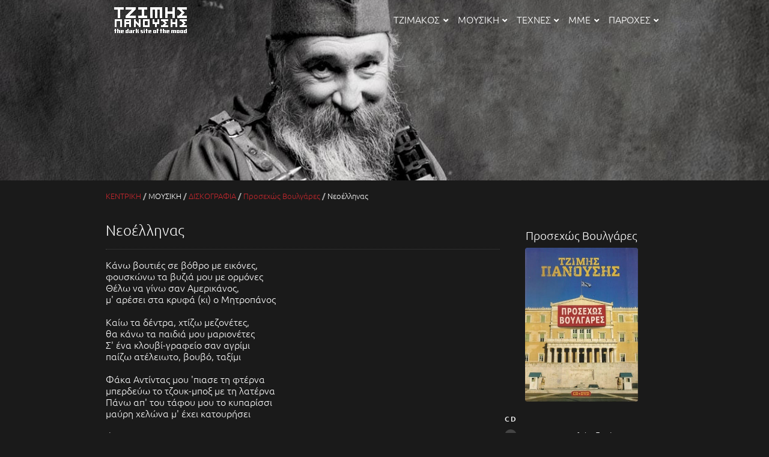

--- FILE ---
content_type: text/html; charset=UTF-8
request_url: https://www.tzimakospanousis.gr/lyrics/prosexws_boulgares/neoellhnas
body_size: 6218
content:
<!DOCTYPE html>
<html lang="el">

<head>
    <meta charset="utf-8" lang="el">
    <meta name="viewport" content="width=device-width, initial-scale=1.0">
    <script src="https://www.tzimakospanousis.gr/themes/parallax_dark/scripts/jquery-3.6.0.min.js"></script>
    <link rel="stylesheet" href="https://www.tzimakospanousis.gr/themes/parallax_dark/styles/fontawesome.all.min.css" />
    <link rel="icon" href="https://www.tzimakospanousis.gr/themes/parallax_dark/images/icon.png" />
    <link rel="stylesheet" href="https://www.tzimakospanousis.gr/themes/parallax_dark/styles/ubuntu.css" />
    <link rel="stylesheet" href="https://www.tzimakospanousis.gr/themes/parallax_dark/styles/common.css" />
    <link rel="stylesheet" href="https://www.tzimakospanousis.gr/themes/parallax_dark/styles/header.css" />
    <link rel="stylesheet" href="https://www.tzimakospanousis.gr/themes/parallax_dark/styles/footer.css" />
    <link rel="stylesheet" href="https://www.tzimakospanousis.gr/themes/parallax_dark/styles/pages.css" />
    <link rel="stylesheet" href="https://www.tzimakospanousis.gr/themes/parallax_dark/styles/performs.css" />
    
  
  <title>Νεοέλληνας (Στίχοι)</title>
  <meta name="description" content="Τζίμης Πανούσης, Στίχοι: Νεοέλληνας">
  <meta name="keywords" content="τζίμης, πανούσης, στίχοι">
  <link rel="stylesheet" href="https://www.tzimakospanousis.gr/themes/parallax_dark/styles/tracklist.css"/>

  

    <style>
    
    .lyrics-page-wrap { width: 100%; display: flex; justify-content: space-between; flex-wrap: wrap; margin-top: 1rem; }
    .lyrics-wrap { margin-bottom: 1.5rem; flex-grow: 2; flex-shrink: 2; }
    .lyrics { max-width: 38rem; line-height:1.2;}
    #content-container article h1 { margin-bottom: 1rem; }
    h1.article-title { margin: 0; padding: 1rem 0; font-weight: 300; }
    .lyrics { max-width: 38rem; }
    .side-info { display: flex; flex-direction: column; flex-basis: 16rem; padding: 0; margin: 1.25rem auto; }
    .side-info .tracklists-wrap { flex-direction: column; }
    .side-info .tracklist { width: 16rem; }
    .album-wrap { margin-bottom: 2rem; }
    .album-cover-wrap { text-align: center; }
    .album-title { text-align: center; }
    .album-cover { max-width: 16rem; max-height: 16rem; margin-bottom: 0; border-radius: 0.25rem; }
    .album-title { font-size: 1.2rem; font-weight: 100; padding: 0.5rem 0; }
  

    /*
        * image-gallery display
        */
    .img-overlay {
        position: fixed;
        top: 0;
        bottom: 0;
        left: 0;
        right: 0;
        z-index: 50000;
        background-color: rgba(0, 0, 0, 0.85);
        justify-content: center;
        display: flex;
        padding: 0.5rem;
    }

    .img-container {
        display: flex;
        justify-content: space-between;
        width: 100%;
    }

    .img-left-btn,
    .img-right-btn {
        display: flex;
        justify-content: center;
        flex-direction: column;
        z-index: 50100;
    }

    .btn-background {
        background-color: #888;
        border-radius: 50%;
        width: 3rem;
        height: 3rem;
        display: flex;
        justify-content: center;
        flex-direction: column;
        margin: 0 0.5rem;
    }

    .img-left-btn .btn-arrow,
    .img-right-btn .btn-arrow {
        display: block;
        border-top: 3px solid black;
        border-right: 3px solid black;
        width: 1rem;
        height: 1rem;
        margin: auto;
    }

    .btn-background:hover {
        background-color: white;
        cursor: pointer;
    }

    .img-left-btn .btn-arrow {
        transform: rotate(225deg);
        margin-right: .667rem;
    }

    .img-right-btn .btn-arrow {
        transform: rotate(45deg);
        margin-left: .667rem;
    }

    .img-display-wrap {
        display: flex;
        flex-direction: column;
        justify-content: center;
        align-items: center;
    }

    .img-display {
        max-width: 100%;
        max-height: 90%;
        padding: 0.25rem;
    }

    .img-display-caption {
        font-size: 0.75rem;
        text-align: center;
        width: 100%;
        padding: 0.25rem;
        box-sizing: border-box;
    }

    .standalone-image-wrap .img-display-wrap {
        width: 90%;
        margin: 0 auto;
    }

    @media only screen and (max-width: 679px) {
        .img-overlay {
            padding: 0.15rem;
        }

        .img-display {
            padding: 0.15rem;
        }
    }
    </style>
</head>

<body>
    <div id="page-wrapper">
                <div id="parallax" style="background-image: url('https://www.tzimakospanousis.gr/themes/parallax_dark/images/p3.jpg');"></div>
        <div id="header-wrapper" class="outer-wrapper">
            <div class="inner-wrapper">
                <a href="https://www.tzimakospanousis.gr/" title="Κεντρική σελίδα">
                    <div id="logo-container">
                        <div id="logo-text"><img src="https://www.tzimakospanousis.gr/themes/parallax_dark/images/tp_logo_w.gif" alt="The dark site of the mood"
                                title="The dark site of the mood" width="127" height="44" /></div>
                    </div>
                </a>
                <nav id="main-menu">
                    <ul><li><a class="menu-item" href="#" onclick="mainMenu.menuItemClick(this, event)">ΤΖΙΜΑΚΟΣ<i class="sub-menu-indicator fa fa-angle-down" aria-hidden="true"></i></a><ul class="first-level-menu"><li><a class="menu-item" href="https://www.tzimakospanousis.gr/persons/tzimhs_panoushs" onclick="mainMenu.menuItemClick(this, event)">Τζίμης Πανούσης</a></li><li><a class="menu-item" href="https://www.tzimakospanousis.gr/mt/mt.php" onclick="mainMenu.menuItemClick(this, event)">Μουσικές Ταξιαρχίες</a></li><li><a class="menu-item" href="https://www.tzimakospanousis.gr/mt/mt.php#alamana" onclick="mainMenu.menuItemClick(this, event)">Alamana's Bridge</a></li><li><a class="menu-item" href="https://www.tzimakospanousis.gr/persons" onclick="mainMenu.menuItemClick(this, event)">Συντελεστές</a></li><li><a class="menu-item" href="https://www.tzimakospanousis.gr/mt/dikes.php" onclick="mainMenu.menuItemClick(this, event)">Δικαστικά</a></li></ul></li><li><a class="menu-item" href="#" onclick="mainMenu.menuItemClick(this, event)">ΜΟΥΣΙΚΗ<i class="sub-menu-indicator fa fa-angle-down" aria-hidden="true"></i></a><ul class="first-level-menu"><li><a class="menu-item" href="https://www.tzimakospanousis.gr/albums" onclick="mainMenu.menuItemClick(this, event)">ΔΙΣΚΟΓΡΑΦΙΑ<i class="sub-menu-indicator fa fa-angle-down" aria-hidden="true"></i></a><ul class="second-level-menu"><li><a class="menu-item" href="https://www.tzimakospanousis.gr/albums" onclick="mainMenu.menuItemClick(this, event)">Άλμπουμ</a></li><li><a class="menu-item" href="https://www.tzimakospanousis.gr/albums/t/featuring" onclick="mainMenu.menuItemClick(this, event)">Συμμετοχές</a></li><li><a class="menu-item" href="https://www.tzimakospanousis.gr/diskogr/covers.php" onclick="mainMenu.menuItemClick(this, event)">Επανεκτελέσεις</a></li><li><a class="menu-item" href="https://www.tzimakospanousis.gr/diskogr/bootleg/bootleg.php" onclick="mainMenu.menuItemClick(this, event)">Εκτός Δισκογραφίας</a></li><li><a class="menu-item" href="https://www.tzimakospanousis.gr/lyrics" onclick="mainMenu.menuItemClick(this, event)">Λίστα Τραγουδιών</a></li></ul></li><li><a class="menu-item" href="https://www.tzimakospanousis.gr/performances" onclick="mainMenu.menuItemClick(this, event)">ΠΑΡΑΣΤΑΣΕΙΣ<i class="sub-menu-indicator fa fa-angle-down" aria-hidden="true"></i></a><ul class="second-level-menu"><li><a class="menu-item" href="https://www.tzimakospanousis.gr/performances" onclick="mainMenu.menuItemClick(this, event)">Παραστάσεις</a></li><li><a class="menu-item" href="https://www.tzimakospanousis.gr/concerts" onclick="mainMenu.menuItemClick(this, event)">Συναυλίες</a></li><li><a class="menu-item" href="https://www.tzimakospanousis.gr/perform/performs.php" onclick="mainMenu.menuItemClick(this, event)">Εμφανίσεις</a></li></ul></li></ul></li><li><a class="menu-item" href="#" onclick="mainMenu.menuItemClick(this, event)">ΤΕΧΝΕΣ<i class="sub-menu-indicator fa fa-angle-down" aria-hidden="true"></i></a><ul class="first-level-menu"><li><a class="menu-item" href="https://www.tzimakospanousis.gr/books" onclick="mainMenu.menuItemClick(this, event)">Βιβλία</a></li><li><a class="menu-item" href="https://www.tzimakospanousis.gr/launches" onclick="mainMenu.menuItemClick(this, event)">Παρουσιάσεις βιβλίων</a></li><li><a class="menu-item" href="https://www.tzimakospanousis.gr/mme/keimena.php" onclick="mainMenu.menuItemClick(this, event)">Κείμενα</a></li><li><a class="menu-item" href="https://www.tzimakospanousis.gr/poems/poems.php" onclick="mainMenu.menuItemClick(this, event)">Ποιήματα</a></li><li><a class="menu-item" href="https://www.tzimakospanousis.gr/plays" onclick="mainMenu.menuItemClick(this, event)">Θέατρο</a></li><li><a class="menu-item" href="https://www.tzimakospanousis.gr/films" onclick="mainMenu.menuItemClick(this, event)">Κινηματογράφος</a></li></ul></li><li><a class="menu-item" href="#" onclick="mainMenu.menuItemClick(this, event)">ΜΜΕ<i class="sub-menu-indicator fa fa-angle-down" aria-hidden="true"></i></a><ul class="first-level-menu"><li><a class="menu-item" href="#" onclick="mainMenu.menuItemClick(this, event)">ΡΑΔΙΟΦΩΝΟ<i class="sub-menu-indicator fa fa-angle-down" aria-hidden="true"></i></a><ul class="second-level-menu"><li><a class="menu-item" href="https://www.tzimakospanousis.gr/radioshows" onclick="mainMenu.menuItemClick(this, event)">Παραγωγές</a></li><li><a class="menu-item" href="https://www.tzimakospanousis.gr/oidyseis/oidyseis.php" onclick="mainMenu.menuItemClick(this, event)">Οι δύσεις</a></li></ul></li><li><a class="menu-item" href="#" onclick="mainMenu.menuItemClick(this, event)">ΤΗΛΕΟΡΑΣΗ<i class="sub-menu-indicator fa fa-angle-down" aria-hidden="true"></i></a><ul class="second-level-menu"><li><a class="menu-item" href="https://www.tzimakospanousis.gr/tvshows" onclick="mainMenu.menuItemClick(this, event)">Εμφανίσεις</a></li><li><a class="menu-item" href="https://www.tzimakospanousis.gr/mme/tv.php" onclick="mainMenu.menuItemClick(this, event)">Συνεντεύξεις</a></li></ul></li><li><a class="menu-item" href="https://www.tzimakospanousis.gr/mme/press.php" onclick="mainMenu.menuItemClick(this, event)">Άρθρα</a></li><li><a class="menu-item" href="https://www.tzimakospanousis.gr/mme/magazines.php" onclick="mainMenu.menuItemClick(this, event)">Περιοδικά</a></li></ul></li><li><a class="menu-item" href="https://www.tzimakospanousis.gr/paroxes.php" onclick="mainMenu.menuItemClick(this, event)">ΠΑΡΟΧΕΣ<i class="sub-menu-indicator fa fa-angle-down" aria-hidden="true"></i></a><ul class="first-level-menu first-level-menu-last"><li><a class="menu-item" href="https://www.tzimakospanousis.gr/pics/pics.php" onclick="mainMenu.menuItemClick(this, event)">ΑΛΜΠΟΥΝ<i class="sub-menu-indicator fa fa-angle-down" aria-hidden="true"></i></a><ul class="second-level-menu"><li><a class="menu-item" href="https://www.tzimakospanousis.gr/pics/perfpics.php" onclick="mainMenu.menuItemClick(this, event)">Παραστάσεις</a></li><li><a class="menu-item" href="https://www.tzimakospanousis.gr/pics/artpics.php" onclick="mainMenu.menuItemClick(this, event)">Καλλιτεχνικές</a></li><li><a class="menu-item" href="https://www.tzimakospanousis.gr/pics/mmepics.php" onclick="mainMenu.menuItemClick(this, event)">Στα ΜΜΕ</a></li><li><a class="menu-item" href="https://www.tzimakospanousis.gr/pics/travelpics.php" onclick="mainMenu.menuItemClick(this, event)">Ταξίδια</a></li><li><a class="menu-item" href="https://www.tzimakospanousis.gr/pics/varpics.php" onclick="mainMenu.menuItemClick(this, event)">Διάφορες</a></li></ul></li><li><a class="menu-item" href="https://www.tzimakospanousis.gr/media/mp3.php" onclick="mainMenu.menuItemClick(this, event)">MP3</a></li><li><a class="menu-item" href="https://www.tzimakospanousis.gr/media/videos.php" onclick="mainMenu.menuItemClick(this, event)">Video</a></li><li><a class="menu-item" href="https://www.tzimakospanousis.gr/anims/souvenir.php" onclick="mainMenu.menuItemClick(this, event)">Σουβενίρ</a></li></ul></li></ul>
                </nav>
                <div id="hamburger-button-container">
                    <div id="hamburger-button" onclick="mainMenu.hamburgerButtonClick()">
                        <img id="open-menu-img" src="https://www.tzimakospanousis.gr/themes/parallax_dark/images/menu_button_gray.svg" alt="Open Menu" title="Open Menu" />
                        <img id="close-menu-img" src="https://www.tzimakospanousis.gr/themes/parallax_dark/images/menu_button_gray_x.svg" alt="Close Menu"
                            title="Close Menu" />
                    </div>
                </div>
            </div>
        </div>
        <div id="main-wrapper" class="outer-wrapper">
            <div class="inner-wrapper">
                <div id="content-container">
                    <div id="breadcrumbs"><a href="https://www.tzimakospanousis.gr/index.php">ΚΕΝΤΡΙΚΗ</a> <span class="breadcrumbDelimiter"> / </span> ΜΟΥΣΙΚΗ <span class="breadcrumbDelimiter"> / </span> <a href="https://www.tzimakospanousis.gr/albums">ΔΙΣΚΟΓΡΑΦΙΑ</a> <span class="breadcrumbDelimiter"> / </span> <a href="https://www.tzimakospanousis.gr/albums/prosexws_boulgares">Προσεχώς Βουλγάρες</a> <span class="breadcrumbDelimiter"> / </span> Νεοέλληνας</div>
                    
<div class="lyrics-page-wrap">
  <article class="lyrics-wrap">
    <h1 class="article-title">Νεοέλληνας</h1>

    <div class="lyrics">
    Κάνω βουτιές σε βόθρο με εικόνες,<br>
 φουσκώνω τα βυζιά μου με ορμόνες<br>
 Θέλω να γίνω σαν Αμερικάνος,<br>
 μ' αρέσει στα κρυφά (κι) ο Μητροπάνος<br>
 <br>
 Καίω τα δέντρα, χτίζω μεζονέτες,<br>
 θα κάνω τα παιδιά μου μαριονέτες<br>
 Σ' ένα κλουβί-γραφείο σαν αγρίμι<br>
 παίζω ατέλειωτο, βουβό, ταξίμι<br>
 <br>
 Φάκα Αντίντας μου 'πιασε τη φτέρνα<br>
 μπερδεύω το τζουκ-μποξ με τη λατέρνα<br>
 Πάνω απ' του τάφου μου το κυπαρίσσι<br>
 μαύρη χελώνα μ' έχει κατουρήσει<br>
 <br>
 <em>(Έλληνας-Νεοέλληνας)</em><br>
 <br>
 <em>Μαράθηκε η λουλουδιασμένη ιτιά<br>
 και ψήλωσε η κοντούλα λεμονιά<br>
 Στα Σάλωνα δεν σφάζουνε αρνιά,<br>
 δεν πάει το παπάκι στη ποταμιά<br>
 Κι η Παπαλάμπραινα γυμνή<br>
 χαϊδεύει δώρο-συσκευή<br>
 σ' ένα τηλεπαιγνίδι πουλημένο<br>
 Πουλάκι ξένο, πουλί χαμένο<br>
 μου τρώει τα σπλάχνα, δε βγάζω άχνα</em>    </div>

</article>

  <aside class="side-info">
          <div class="album-wrap">
        <div class="album-title">Προσεχώς Βουλγάρες</div>

        
                  <div class="album-cover-wrap">
            <a href="../../albums/prosexws_boulgares" title="Προσεχώς Βουλγάρες">
              <img class="album-cover"
                   alt="Προσεχώς Βουλγάρες"
                   title="Προσεχώς Βουλγάρες"
                   src="../../diskogr/voulgares/voulgares.jpg"/>
            </a>
          </div>
        
        <div class="tracklists-wrap"><div class="tracklist">  <div class="tracklist-title">CD</div>  <div class="tracklist-tracks-wrap"><div class="tracklist-track">  <span class="tracklist-track-no">1</span>  <span class="tracklist-track-title">Εντομοκεφαλή Τζιμάκου  </span></div><div class="tracklist-track">  <span class="tracklist-track-no">2</span>  <span class="tracklist-track-title">    <a href="../../lyrics/prosexws_boulgares/toumperlek">Τουμπερλέκ    </a>  </span></div><div class="tracklist-track">  <span class="tracklist-track-no">3</span>  <span class="tracklist-track-title">Μπατσόφατσες  </span></div><div class="tracklist-track">  <span class="tracklist-track-no">4</span>  <span class="tracklist-track-title">    <a href="../../lyrics/prosexws_boulgares/to_paidi_tou_swlhna">Το Παιδί του Σωλήνα    </a>  </span></div><div class="tracklist-track">  <span class="tracklist-track-no">5</span>  <span class="tracklist-track-title">Προζούλα  </span></div><div class="tracklist-track">  <span class="tracklist-track-no">6</span>  <span class="tracklist-track-title">    <a href="../../lyrics/prosexws_boulgares/magissa_manoula">Μάγισσα Μανούλα    </a>  </span></div><div class="tracklist-track">  <span class="tracklist-track-no">7</span>  <span class="tracklist-track-title">Ντουντούκα  </span></div><div class="tracklist-track">  <span class="tracklist-track-no">8</span>  <span class="tracklist-track-title">    <a href="../../lyrics/prosexws_boulgares/to_trayma">Το Τραύμα    </a>  </span></div><div class="tracklist-track">  <span class="tracklist-track-no">9</span>  <span class="tracklist-track-title">Ειδήσεις  </span></div><div class="tracklist-track">  <span class="tracklist-track-no">10</span>  <span class="tracklist-track-title">    <a href="../../lyrics/prosexws_boulgares/neoellhnas">Νεοέλληνας    </a>  </span></div><div class="tracklist-track">  <span class="tracklist-track-no">11</span>  <span class="tracklist-track-title">Κι εσύ λαέ μαλακισμένε  </span></div><div class="tracklist-track">  <span class="tracklist-track-no">12</span>  <span class="tracklist-track-title">    <a href="../../lyrics/prosexws_boulgares/eimai_gyftaki">Είμαι Γυφτάκι    </a>  </span></div><div class="tracklist-track">  <span class="tracklist-track-no">13</span>  <span class="tracklist-track-title">Ποιηματάκια  </span></div><div class="tracklist-track">  <span class="tracklist-track-no">14</span>  <span class="tracklist-track-title">    <a href="../../lyrics/prosexws_boulgares/o_lakkos_me_ta_asteia">Ο Λάκκος με τα Αστεία    </a>  </span></div><div class="tracklist-track">  <span class="tracklist-track-no">15</span>  <span class="tracklist-track-title">Άγριο Πνεύμα  </span></div><div class="tracklist-track">  <span class="tracklist-track-no">16</span>  <span class="tracklist-track-title">Jimmy&#039;s Jazz  </span></div>  </div></div><div class="tracklist">  <div class="tracklist-title">DVD</div>  <div class="tracklist-tracks-wrap"><div class="tracklist-track">  <span class="tracklist-track-no">1</span>  <span class="tracklist-track-title">Σήμα έναρξης  </span></div><div class="tracklist-track">  <span class="tracklist-track-no">2</span>  <span class="tracklist-track-title">Εντομοκεφαλή Τζιμάκου  </span></div><div class="tracklist-track">  <span class="tracklist-track-no">3</span>  <span class="tracklist-track-title">Είσοδος Βουλγάρας - Ανάποδο Στριπτήζ  </span></div><div class="tracklist-track">  <span class="tracklist-track-no">4</span>  <span class="tracklist-track-title">Ήγγικεν Γαρ Η Βασιλεία Των Ουρανών  </span></div><div class="tracklist-track">  <span class="tracklist-track-no">5</span>  <span class="tracklist-track-title">    <a href="../../lyrics/prosexws_boulgares/toumperlek">Τουμπερλέκ    </a>  </span></div><div class="tracklist-track">  <span class="tracklist-track-no">6</span>  <span class="tracklist-track-title">Μπατσόφατσες  </span></div><div class="tracklist-track">  <span class="tracklist-track-no">7</span>  <span class="tracklist-track-title">Ο Καλός Σαμαρείτης  </span></div><div class="tracklist-track">  <span class="tracklist-track-no">8</span>  <span class="tracklist-track-title">Τηλέφωνο ΠΑΦΟΚ  </span></div><div class="tracklist-track">  <span class="tracklist-track-no">9</span>  <span class="tracklist-track-title">    <a href="../../lyrics/prosexws_boulgares/to_paidi_tou_swlhna">Το Παιδί του Σωλήνα    </a>  </span></div><div class="tracklist-track">  <span class="tracklist-track-no">10</span>  <span class="tracklist-track-title">Κονσομασιόν Α  </span></div><div class="tracklist-track">  <span class="tracklist-track-no">11</span>  <span class="tracklist-track-title">Διαφημίσεις  </span></div><div class="tracklist-track">  <span class="tracklist-track-no">12</span>  <span class="tracklist-track-title">Κονσομασιόν ΑΑ  </span></div><div class="tracklist-track">  <span class="tracklist-track-no">13</span>  <span class="tracklist-track-title">    <a href="../../lyrics/prosexws_boulgares/magissa_manoula">Μάγισσα Μανούλα    </a>  </span></div><div class="tracklist-track">  <span class="tracklist-track-no">14</span>  <span class="tracklist-track-title">Κονσομασιόν Α3  </span></div><div class="tracklist-track">  <span class="tracklist-track-no">15</span>  <span class="tracklist-track-title">Jimmy&#039;s Jazz  </span></div><div class="tracklist-track">  <span class="tracklist-track-no">16</span>  <span class="tracklist-track-title">Διάλλειμα  </span></div><div class="tracklist-track">  <span class="tracklist-track-no">17</span>  <span class="tracklist-track-title">Τζιμάκος Παραλυτικός  </span></div><div class="tracklist-track">  <span class="tracklist-track-no">18</span>  <span class="tracklist-track-title">Τηλεφωνικές Φάρσες  </span></div><div class="tracklist-track">  <span class="tracklist-track-no">19</span>  <span class="tracklist-track-title">    <a href="../../lyrics/prosexws_boulgares/to_trayma">Το Τραύμα    </a>  </span></div><div class="tracklist-track">  <span class="tracklist-track-no">20</span>  <span class="tracklist-track-title">Ειδήσεις  </span></div><div class="tracklist-track">  <span class="tracklist-track-no">21</span>  <span class="tracklist-track-title">    <a href="../../lyrics/prosexws_boulgares/neoellhnas">Νεοέλληνας    </a>  </span></div><div class="tracklist-track">  <span class="tracklist-track-no">22</span>  <span class="tracklist-track-title">Λαϊκό Πρόγραμμα  </span></div><div class="tracklist-track">  <span class="tracklist-track-no">23</span>  <span class="tracklist-track-title">    <a href="../../lyrics/prosexws_boulgares/eimai_gyftaki">Είμαι Γυφτάκι    </a>  </span></div><div class="tracklist-track">  <span class="tracklist-track-no">24</span>  <span class="tracklist-track-title">Κονσομασιόν Α4  </span></div><div class="tracklist-track">  <span class="tracklist-track-no">25</span>  <span class="tracklist-track-title">Διαφημίσεις 2  </span></div><div class="tracklist-track">  <span class="tracklist-track-no">26</span>  <span class="tracklist-track-title">Ποιηματάκια - Βίντεο φάρσα  </span></div><div class="tracklist-track">  <span class="tracklist-track-no">27</span>  <span class="tracklist-track-title">    <a href="../../lyrics/prosexws_boulgares/o_lakkos_me_ta_asteia">Ο Λάκκος με τα Αστεία    </a>  </span></div><div class="tracklist-track">  <span class="tracklist-track-no">28</span>  <span class="tracklist-track-title">Ρωσοπόντιοι  </span></div><div class="tracklist-track">  <span class="tracklist-track-no">29</span>  <span class="tracklist-track-title">Άγριο Πνεύμα  </span></div><div class="tracklist-track">  <span class="tracklist-track-no">30</span>  <span class="tracklist-track-title">Παρωδία επιτυχιών (Hit Parade)  </span></div><div class="tracklist-track">  <span class="tracklist-track-no">31</span>  <span class="tracklist-track-title">Παρουσίαση  </span></div><div class="tracklist-track">  <span class="tracklist-track-no">32</span>  <span class="tracklist-track-title">Αλβανικό δείπνο  </span></div>  </div></div></div>      </div>
    
      </aside>
</div>

                </div>
            </div>
        </div>
        <div id="footer-wrapper" class="outer-wrapper">
            <div class="inner-wrapper">
                <div id="footer-content">
                    <div id="legal-info">
                        © 1998-2026 Τζίμης Πανούσης / Αθηνά Αϊδίνη / Μάριος Μαγιολαδίτης.<br />
                        <span style="color: #888">
                            Συντήρηση/Έρευνα/Επιμέλεια: Μάριος Μαγιολαδίτης. <br />
                            Σχεδιασμός/Υλοποίηση: Γιώργος Αρβανιτάκης. <br />
                            Παραγωγή: Τζίμης & Αρης Πανούσης, Α. Αϊδίνη, Μ. Μαγιολαδίτης, Γ. Αρβανιτάκης.
                        </span>
                        
                    </div>
                    <div id="site-info">
                        <ul><li><a href="https://www.tzimakospanousis.gr/whatsnew.php">Τελευταία ανανέωση 08/01/2026</a></li><li><a href="https://www.tzimakospanousis.gr/sitemap.php">Χάρτης</a></li><li><a href="https://www.tzimakospanousis.gr/info/info.php">Πληροφορίες</a></li></ul>
                    </div>
                    <div id="contact-info">
                        <a href="mailto:info@tzimakospanousis.gr"><i class="fas fa-envelope-square"></i></a><a href="https://www.youtube.com/channel/UCRmKa8aRJ2HV9r61RB4RK9Q"><i class="fab fa-youtube-square"></i></a>
                    </div>
                </div>
            </div>
        </div>
    </div>
    <script src="https://www.tzimakospanousis.gr/themes/parallax_dark/scripts/mainmenu.js"></script>
    <script>
    $(document).ready(function() {
        let header = $("#header-wrapper");
        let parallax = $("#parallax");
        if ($(this).scrollTop() > parallax.height() - header.height()) {
            header.addClass('header-scrolled');
        }
    });
    $(document).scroll(function() {
        let header = $("#header-wrapper");
        let parallax = $("#parallax");
        header.toggleClass('header-scrolled', $(this).scrollTop() > parallax.height() - header.height());
        $("#main-menu > ul > li > a").toggleClass('l1-scrolled', $(this).scrollTop() > parallax.height() -
            header.height());
    });
    window.onresize = function() {
        mainMenu.checkMenuOnWindowResized();
    };
    $('body').on('click', function(e) {
        mainMenu.closeMenuOnElsewhereClick(e);
    });

    // standalone images
    $(document).ready(function() {
        $(".standalone-image-wrap").each((gIndex, gElement) => {
            const img = $(gElement).find("a > img");
            if (img.length) {
                const imgParent = $(img).closest(".standalone-image-wrap");
                const imgOverlay = $('<div class="img-overlay"></div>');
                const imgContainer = $('<div class="img-container"></div>');
                const imgWrap = $('<div class="img-display-wrap"></div>');
                const imgDisplayElement = $('<img class="img-display">');
                imgWrap.appendTo(imgContainer);
                imgDisplayElement.appendTo(imgWrap);
                const caption = $('<div class="img-display-caption"></div>');
                caption.appendTo(imgWrap);
                imgContainer.appendTo(imgOverlay);
                $(imgOverlay).on('click', (e) => {
                    if ($(e.target).hasClass("img-container") ||
                        $(e.target).hasClass("img-overlay") ||
                        $(e.target).hasClass("img-display-wrap")) {
                        $(imgOverlay).fadeOut();
                    }
                })
                $(imgOverlay).hide();
                imgOverlay.appendTo(imgParent);
                $(img).on('click', (e) => {
                    $(imgOverlay).fadeIn();
                    e.preventDefault();
                    const a = $(e.target).closest("a")[0];
                    $(imgDisplayElement).attr("src", a.href);
                    if (e.target.title) {
                        $(caption).html(e.target.title);
                    }
                });
            }
        });
    });

    // image gallery
    $(document).ready(function() {
        $(".img-gallery").each((gIndex, gElement) => {
            function arrowClicked(direction) {
                const currentLinks = links.find(l => l.curr === current);
                const newHref = direction === "left" ? currentLinks.prev : currentLinks.next;
                if (newHref) {
                    $(img).attr("src", newHref);
                    current = newHref;
                    const nextLinks = links.find(l => l.curr === current);
                    if (nextLinks.title) {
                        $(caption).html(nextLinks.title);
                    } else {
                        $(caption).html("");
                    }
                    showHideButtons(nextLinks);
                }
            }

            function showHideButtons(currentLinks) {
                if (currentLinks.prev) $(btnLeft).css('visibility', 'visible');
                else $(btnLeft).css('visibility', 'hidden');
                if (currentLinks.next) $(btnRight).css('visibility', 'visible');
                else $(btnRight).css('visibility', 'hidden');
            }

            const links = [];
            let current = null;
            const imgOverlay = $('<div class="img-overlay"></div>');
            const imgContainer = $('<div class="img-container"></div>');
            imgContainer.appendTo(imgOverlay);
            const btnLeftWrap = $('<div class="img-left-btn"></div>');
            const btnRightWrap = $('<div class="img-right-btn"></div>');
            const btnLeft = $('<div class="btn-background"><div class="btn-arrow"></div></div>');
            const btnRight = $('<div class="btn-background"><div class="btn-arrow"></div></div>');
            $(btnLeft).appendTo(btnLeftWrap);
            $(btnRight).appendTo(btnRightWrap);
            $(btnLeft).on('click', () => {
                arrowClicked('left');
            });
            $(btnRight).on('click', () => {
                arrowClicked('right');
            });
            $(imgOverlay).on('click', (e) => {
                if ($(e.target).hasClass("img-container") || $(e.target).hasClass(
                        "img-overlay") || $(e.target).hasClass("img-display-wrap") ||
                    $(e.target).hasClass("img-left-btn") || $(e.target).hasClass(
                        "img-right-btn"))
                    $(imgOverlay).fadeOut();
            })
            const imgWrap = $('<div class="img-display-wrap"></div>');
            const img = $('<img class="img-display">');
            $(imgOverlay).hide();
            btnLeftWrap.appendTo(imgContainer);
            imgWrap.appendTo(imgContainer);
            img.appendTo(imgWrap);
            const caption = $('<div class="img-display-caption"></div>');
            caption.appendTo(imgWrap);
            btnRightWrap.appendTo(imgContainer);
            imgOverlay.appendTo(gElement);
            let aElements = $(gElement).find("a[href]");
            aElements.each((aIndex, aElement) => {
                const siblings = {
                    curr: "",
                    prev: "",
                    next: "",
                    title: ""
                }
                const aPrev = $(aElement).prev();
                const aNext = $(aElement).next();
                if (aPrev.length) siblings.prev = aPrev[0].href;
                if (aNext.length) siblings.next = aNext[0].href;
                siblings.curr = aElement.href;
                siblings.title = ($(aElement).find("img")[0] || {}).title;
                links.push(siblings);
                $(aElement).on("click", (e, target) => {
                    $(imgOverlay).fadeIn();
                    e.preventDefault();
                    const a = $(e.target).closest("a")[0];
                    $(img).attr("src", a.href);
                    if (e.target.title) {
                        $(caption).html(e.target.title);
                    } else {
                        $(caption).html("");
                    }
                    current = a.href;
                    const currentLinks = links.find(l => l.curr === current);
                    showHideButtons(currentLinks);
                })
            })
        })
    });
    </script>
</body>

</html>{"result":null,"errors":["Internal Server Error: Fatal Error."],"messages":[]}

--- FILE ---
content_type: text/css
request_url: https://www.tzimakospanousis.gr/themes/parallax_dark/styles/tracklist.css
body_size: 198
content:
.tracklists-wrap {
  display: flex;
  justify-content: center;
  flex-wrap: wrap;
  box-sizing: border-box;
}
.tracklist {
  margin-top: 0.5rem;
  font-size: 1rem;
  padding: 0.5rem;
  flex-grow: 1;
  flex-basis: 45%;
}
.tracklist-title {
  text-transform: uppercase;
  font-size: 0.75rem;
  margin-bottom: 0.5rem;
  font-weight: 500;
  letter-spacing: 0.15rem;
}
.alt-track-title {
  display: flex;
  opacity: 0.35;
  font-size: 0.75rem;
  margin-top: 0.15rem;
  font-weight: 100;
}
.tracklist-track {
  margin: 0.5rem 0;
  display: flex;
  align-items: center;
}
.tracklist-track-no {
  display: flex;
  justify-content: center;
  align-items: center;
  width: 1.25rem;
  height: 1.25rem;
  min-width: 1.25rem;
  min-height: 1.25rem;
  text-align: center;
  font-size: 0.6rem;
  background-color: #444;
  border-radius: 1rem;
  margin-right: 0.75rem;
}


--- FILE ---
content_type: application/javascript
request_url: https://www.tzimakospanousis.gr/themes/parallax_dark/scripts/mainmenu.js
body_size: 767
content:
var mainMenu = {
    closeItem: function (item, showCallback){
        var menuToClose = $(item).first();
        menuToClose.slideUp(100, showCallback);
        var subMenus = menuToClose.find("ul");
        for (var i = 0; i < subMenus.length; i++) {
            this.closeItem(subMenus[i]);
        }
        var liSpan = $(item).closest("li").find("a").first();
        liSpan.removeClass("menu-item-clicked");
        var indicator = liSpan.find(".sub-menu-indicator").first();
        indicator.removeClass("fa-angle-up");
        indicator.addClass("fa-angle-down");
    },
    menuItemClick: function (menuItemElement, event) {
        var innerMenu = $(menuItemElement.parentElement).children("ul").first();
        if (innerMenu.length > 0) {
            event.preventDefault();
            var mustShow = $(innerMenu[0]).css("display") === "none";
            if (mustShow) {
                var sameLevelMenuItems = $(menuItemElement).closest("ul").children("li").children("ul");
                for (var i = 0; i < sameLevelMenuItems.length; i++) {
                    this.closeItem(sameLevelMenuItems[i], (i === sameLevelMenuItems.length - 1) ? function() { 
                        innerMenu.slideDown(100); 
                    } : undefined);
                }
                $(menuItemElement).find(".sub-menu-indicator").first().removeClass("fa-angle-down");
                $(menuItemElement).find(".sub-menu-indicator").first().addClass("fa-angle-up");
                $(menuItemElement).addClass("menu-item-clicked");
            }
            else {
                $(menuItemElement).removeClass("menu-item-clicked");
                $(menuItemElement).find(".sub-menu-indicator").removeClass("fa-angle-up");
                $(menuItemElement).find(".sub-menu-indicator").addClass("fa-angle-down");
                $(innerMenu[0]).slideUp(100);
            }
        }
        else
        {
            if ($("#hamburger-button-container").css("display") !== "none") {
                $("#main-menu").fadeOut(100);
                $("#close-menu-img").fadeOut(50, function() {
                    $("#open-menu-img").fadeIn(50);          
                });
            }
            $("#main-menu > ul > li ul").slideUp(100);
            $("#main-menu > ul > li > a").removeClass("menu-item-clicked");
            $("#main-menu > ul > li > a > .sub-menu-indicator").removeClass("fa-angle-up");
            $("#main-menu > ul > li > a > .sub-menu-indicator").addClass("fa-angle-down");
            console.log("navigate to " + menuItemElement.innerText)
        }
    },
    hamburgerButtonClick: function () {
        var menu = $("#main-menu");
        var mustShow = $(menu).css("display") === "none";
        if (mustShow) {
            menu.show();
            $("#open-menu-img").fadeOut(50, function () {
                $("#close-menu-img").fadeIn(50);
            });
        } else {
            menu.hide();        
            $("#close-menu-img").fadeOut(50, function() {
                $("#open-menu-img").fadeIn(50);          
            });
        }
    },
    checkMenuOnWindowResized: function () {
        if (window.innerWidth >= 680) {
            $("#main-menu").show();   
        } else {
            if ($("#close-menu-img").css("display") === "none")
                $("#main-menu").hide();
            else
                $("#main-menu").show();
        }
    }, 
    closeMenuOnElsewhereClick: function (event) {
        if ($("#main-menu").find(event.target).length == 0 && $("#hamburger-button-container").find(event.target).length == 0) {
            var topLevelMenuItems = $("#main-menu").find(".first-level-menu");
            for (var i = 0; i < topLevelMenuItems.length; i++) {
                this.closeItem(topLevelMenuItems[i]);
            }
            if ($("#close-menu-img").css("display") !== "none") {
                $("#main-menu").hide();
                $("#close-menu-img").fadeOut(50, function() {
                    $("#open-menu-img").fadeIn(50);          
                });
            }
        }
    }
}



--- FILE ---
content_type: image/svg+xml
request_url: https://www.tzimakospanousis.gr/themes/parallax_dark/images/menu_button_gray.svg
body_size: 1121
content:
<?xml version="1.0" encoding="UTF-8" standalone="no"?>
<!-- Generator: Adobe Illustrator 15.1.0, SVG Export Plug-In . SVG Version: 6.00 Build 0)  -->

<svg
   xmlns:dc="http://purl.org/dc/elements/1.1/"
   xmlns:cc="http://creativecommons.org/ns#"
   xmlns:rdf="http://www.w3.org/1999/02/22-rdf-syntax-ns#"
   xmlns:svg="http://www.w3.org/2000/svg"
   xmlns="http://www.w3.org/2000/svg"
   xmlns:sodipodi="http://sodipodi.sourceforge.net/DTD/sodipodi-0.dtd"
   xmlns:inkscape="http://www.inkscape.org/namespaces/inkscape"
   version="1.1"
   id="Layer_1"
   x="0px"
   y="0px"
   width="30px"
   height="30px"
   viewBox="0 0 30 30"
   enable-background="new 0 0 30 30"
   xml:space="preserve"
   sodipodi:docname="menu_button_gray.svg"
   inkscape:version="0.92.4 (5da689c313, 2019-01-14)"><metadata
   id="metadata13"><rdf:RDF><cc:Work
       rdf:about=""><dc:format>image/svg+xml</dc:format><dc:type
         rdf:resource="http://purl.org/dc/dcmitype/StillImage" /><dc:title></dc:title></cc:Work></rdf:RDF></metadata><defs
   id="defs11" /><sodipodi:namedview
   pagecolor="#ffffff"
   bordercolor="#666666"
   borderopacity="1"
   objecttolerance="10"
   gridtolerance="10"
   guidetolerance="10"
   inkscape:pageopacity="0"
   inkscape:pageshadow="2"
   inkscape:window-width="1680"
   inkscape:window-height="987"
   id="namedview9"
   showgrid="false"
   inkscape:zoom="7.8666667"
   inkscape:cx="15"
   inkscape:cy="15"
   inkscape:window-x="-8"
   inkscape:window-y="-8"
   inkscape:window-maximized="1"
   inkscape:current-layer="Layer_1" />
<path
   fill="#FFFFFF"
   d="M26.25,14.952c0,1.508-2.7,3.263-4.109,2.726c-0.263-0.101-0.798-0.401-1.078-0.377  c-0.237,0.021-0.469,0.251-4.109,0.375L6.479,17.682c-1.507,0-2.729-1.222-2.729-2.729l0,0c0-1.507,1.222-2.729,2.729-2.729  c0,0,6.287,0.031,9.005,0.031c3.516,0,4.922,0.782,5.953,0.172c0.342-0.202,1.309,0.336,2.223,0.523  C24.514,13.125,26.25,13.445,26.25,14.952L26.25,14.952z"
   id="path2"
   style="fill:#aaaaaa" />
<path
   d="m 3.75,6.479 c 0,1.507 2.7,3.262 4.109,2.726 0.263,-0.101 0.798,-0.401 1.078,-0.376 0.237,0.021 0.469,0.25 4.109,0.375 l 10.475,0.004 c 1.507,0 2.729,-1.222 2.729,-2.729 v 0 c 0,-1.507 -1.222,-2.729 -2.729,-2.729 0,0 -6.287,0.031 -9.005,0.031 C 11,3.781 9.594,4.563 8.563,3.953 8.221,3.751 7.254,4.288 6.34,4.476 5.486,4.651 3.75,4.972 3.75,6.479 Z"
   id="path4"
   style="fill:#aaaaaa"
   inkscape:connector-curvature="0" />
<path
   d="m 3.75,23.426 c 0,1.508 2.7,3.262 4.109,2.727 0.263,-0.102 0.798,-0.402 1.078,-0.377 0.237,0.021 0.469,0.25 4.109,0.375 l 10.475,0.003 c 1.507,0 2.729,-1.221 2.729,-2.729 v 0 c 0,-1.507 -1.222,-2.729 -2.729,-2.729 0,0 -6.287,0.031 -9.005,0.031 -3.516,0 -4.922,0.781 -5.953,0.172 C 8.221,20.697 7.254,21.235 6.34,21.422 5.486,21.6 3.75,21.919 3.75,23.426 Z"
   id="path6"
   style="fill:#aaaaaa"
   inkscape:connector-curvature="0" />
</svg>